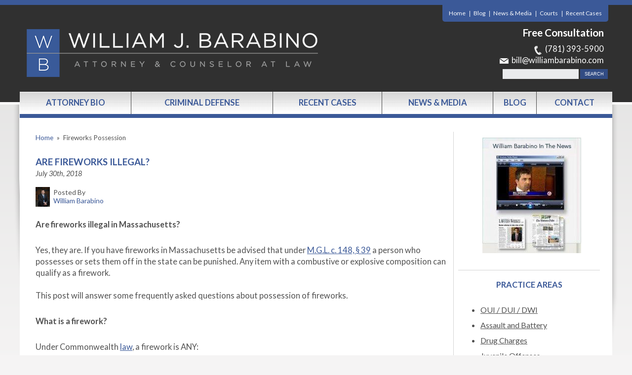

--- FILE ---
content_type: text/html; charset=UTF-8
request_url: https://www.williambarabino.com/blog/2018/07/30/possession-of-fireworks/
body_size: 16814
content:


<!DOCTYPE html>
<!--[if IE 8 ]>    <html lang="en-US" class="no-js no-touch ie8"> <![endif]-->
<!--[if (gte IE 9)|(gt IEMobile 7)|!(IEMobile)|!(IE)]><!--><html lang="en-US" class="no-js no-touch"><!--<![endif]-->
	<head>
		<meta name="themodernfirm-framework-version" content="2.5.1.1" />
		<meta http-equiv="Content-Type" content="text/html; charset=utf-8" />
<script type="text/javascript">
/* <![CDATA[ */
var gform;gform||(document.addEventListener("gform_main_scripts_loaded",function(){gform.scriptsLoaded=!0}),document.addEventListener("gform/theme/scripts_loaded",function(){gform.themeScriptsLoaded=!0}),window.addEventListener("DOMContentLoaded",function(){gform.domLoaded=!0}),gform={domLoaded:!1,scriptsLoaded:!1,themeScriptsLoaded:!1,isFormEditor:()=>"function"==typeof InitializeEditor,callIfLoaded:function(o){return!(!gform.domLoaded||!gform.scriptsLoaded||!gform.themeScriptsLoaded&&!gform.isFormEditor()||(gform.isFormEditor()&&console.warn("The use of gform.initializeOnLoaded() is deprecated in the form editor context and will be removed in Gravity Forms 3.1."),o(),0))},initializeOnLoaded:function(o){gform.callIfLoaded(o)||(document.addEventListener("gform_main_scripts_loaded",()=>{gform.scriptsLoaded=!0,gform.callIfLoaded(o)}),document.addEventListener("gform/theme/scripts_loaded",()=>{gform.themeScriptsLoaded=!0,gform.callIfLoaded(o)}),window.addEventListener("DOMContentLoaded",()=>{gform.domLoaded=!0,gform.callIfLoaded(o)}))},hooks:{action:{},filter:{}},addAction:function(o,r,e,t){gform.addHook("action",o,r,e,t)},addFilter:function(o,r,e,t){gform.addHook("filter",o,r,e,t)},doAction:function(o){gform.doHook("action",o,arguments)},applyFilters:function(o){return gform.doHook("filter",o,arguments)},removeAction:function(o,r){gform.removeHook("action",o,r)},removeFilter:function(o,r,e){gform.removeHook("filter",o,r,e)},addHook:function(o,r,e,t,n){null==gform.hooks[o][r]&&(gform.hooks[o][r]=[]);var d=gform.hooks[o][r];null==n&&(n=r+"_"+d.length),gform.hooks[o][r].push({tag:n,callable:e,priority:t=null==t?10:t})},doHook:function(r,o,e){var t;if(e=Array.prototype.slice.call(e,1),null!=gform.hooks[r][o]&&((o=gform.hooks[r][o]).sort(function(o,r){return o.priority-r.priority}),o.forEach(function(o){"function"!=typeof(t=o.callable)&&(t=window[t]),"action"==r?t.apply(null,e):e[0]=t.apply(null,e)})),"filter"==r)return e[0]},removeHook:function(o,r,t,n){var e;null!=gform.hooks[o][r]&&(e=(e=gform.hooks[o][r]).filter(function(o,r,e){return!!(null!=n&&n!=o.tag||null!=t&&t!=o.priority)}),gform.hooks[o][r]=e)}});
/* ]]> */
</script>

		<meta charset="UTF-8" />
<!--         <meta name="viewport" content="width=device-width, initial-scale=1, maximum-scale=1.0, user-scalable=no" /> -->
		<meta name="viewport" content="width=device-width, initial-scale=1">
		<link rel="profile" href="https://gmpg.org/xfn/11" />	
		<title> &raquo; Fireworks Possession</title>		<link rel="shortcut icon" href="https://www.williambarabino.com/wp-content/uploads/sites/254/2015/05/favicon.ico" /><meta name='robots' content='max-image-preview:large' />
	<style>img:is([sizes="auto" i], [sizes^="auto," i]) { contain-intrinsic-size: 3000px 1500px }</style>
	
            <script data-no-defer="1" data-ezscrex="false" data-cfasync="false" data-pagespeed-no-defer data-cookieconsent="ignore">
                var ctPublicFunctions = {"_ajax_nonce":"35271d8937","_rest_nonce":"81c9bafcd8","_ajax_url":"\/wp-admin\/admin-ajax.php","_rest_url":"https:\/\/www.williambarabino.com\/wp-json\/","data__cookies_type":"none","data__ajax_type":"admin_ajax","data__bot_detector_enabled":1,"data__frontend_data_log_enabled":1,"cookiePrefix":"","wprocket_detected":false,"host_url":"www.williambarabino.com","text__ee_click_to_select":"Click to select the whole data","text__ee_original_email":"The complete one is","text__ee_got_it":"Got it","text__ee_blocked":"Blocked","text__ee_cannot_connect":"Cannot connect","text__ee_cannot_decode":"Can not decode email. Unknown reason","text__ee_email_decoder":"CleanTalk email decoder","text__ee_wait_for_decoding":"The magic is on the way!","text__ee_decoding_process":"Please wait a few seconds while we decode the contact data."}
            </script>
        
            <script data-no-defer="1" data-ezscrex="false" data-cfasync="false" data-pagespeed-no-defer data-cookieconsent="ignore">
                var ctPublic = {"_ajax_nonce":"35271d8937","settings__forms__check_internal":0,"settings__forms__check_external":0,"settings__forms__force_protection":0,"settings__forms__search_test":1,"settings__forms__wc_add_to_cart":0,"settings__data__bot_detector_enabled":1,"settings__sfw__anti_crawler":0,"blog_home":"https:\/\/www.williambarabino.com\/","pixel__setting":"3","pixel__enabled":false,"pixel__url":"https:\/\/moderate2-v4.cleantalk.org\/pixel\/c9e7a04375209469ea918eb83808da14.gif","data__email_check_before_post":1,"data__email_check_exist_post":1,"data__cookies_type":"none","data__key_is_ok":false,"data__visible_fields_required":true,"wl_brandname":"Anti-Spam by CleanTalk","wl_brandname_short":"CleanTalk","ct_checkjs_key":536003942,"emailEncoderPassKey":"1e8122a636461a9203f095ae876f7e10","bot_detector_forms_excluded":"W10=","advancedCacheExists":false,"varnishCacheExists":false,"wc_ajax_add_to_cart":false,"theRealPerson":{"phrases":{"trpHeading":"The Real Person Badge!","trpContent1":"The commenter acts as a real person and verified as not a bot.","trpContent2":" Anti-Spam by CleanTalk","trpContentLearnMore":"Learn more"},"trpContentLink":"https:\/\/cleantalk.org\/help\/the-real-person?utm_id=&amp;utm_term=&amp;utm_source=admin_side&amp;utm_medium=trp_badge&amp;utm_content=trp_badge_link_click&amp;utm_campaign=apbct_links","imgPersonUrl":"https:\/\/www.williambarabino.com\/wp-content\/plugins\/cleantalk-spam-protect\/css\/images\/real_user.svg","imgShieldUrl":"https:\/\/www.williambarabino.com\/wp-content\/plugins\/cleantalk-spam-protect\/css\/images\/shield.svg"}}
            </script>
        <link rel='dns-prefetch' href='//fd.cleantalk.org' />
<link rel='dns-prefetch' href='//fonts.googleapis.com' />
<link rel='dns-prefetch' href='//use.fontawesome.com' />
<!-- Google Tag Manager -->
<script>(function(w,d,s,l,i){w[l]=w[l]||[];w[l].push({'gtm.start':
new Date().getTime(),event:'gtm.js'});var f=d.getElementsByTagName(s)[0],
j=d.createElement(s),dl=l!='dataLayer'?'&l='+l:'';j.async=true;j.src=
'https://www.googletagmanager.com/gtm.js?id='+i+dl;f.parentNode.insertBefore(j,f);
})(window,document,'script','dataLayer','GTM-TTCX6W4');</script>
<!-- End Google Tag Manager --><script type="text/javascript">
/* <![CDATA[ */
window._wpemojiSettings = {"baseUrl":"https:\/\/s.w.org\/images\/core\/emoji\/16.0.1\/72x72\/","ext":".png","svgUrl":"https:\/\/s.w.org\/images\/core\/emoji\/16.0.1\/svg\/","svgExt":".svg","source":{"concatemoji":"https:\/\/www.williambarabino.com\/wp-includes\/js\/wp-emoji-release.min.js?ver=65f9eaec9b777060f723756ed6de7080"}};
/*! This file is auto-generated */
!function(s,n){var o,i,e;function c(e){try{var t={supportTests:e,timestamp:(new Date).valueOf()};sessionStorage.setItem(o,JSON.stringify(t))}catch(e){}}function p(e,t,n){e.clearRect(0,0,e.canvas.width,e.canvas.height),e.fillText(t,0,0);var t=new Uint32Array(e.getImageData(0,0,e.canvas.width,e.canvas.height).data),a=(e.clearRect(0,0,e.canvas.width,e.canvas.height),e.fillText(n,0,0),new Uint32Array(e.getImageData(0,0,e.canvas.width,e.canvas.height).data));return t.every(function(e,t){return e===a[t]})}function u(e,t){e.clearRect(0,0,e.canvas.width,e.canvas.height),e.fillText(t,0,0);for(var n=e.getImageData(16,16,1,1),a=0;a<n.data.length;a++)if(0!==n.data[a])return!1;return!0}function f(e,t,n,a){switch(t){case"flag":return n(e,"\ud83c\udff3\ufe0f\u200d\u26a7\ufe0f","\ud83c\udff3\ufe0f\u200b\u26a7\ufe0f")?!1:!n(e,"\ud83c\udde8\ud83c\uddf6","\ud83c\udde8\u200b\ud83c\uddf6")&&!n(e,"\ud83c\udff4\udb40\udc67\udb40\udc62\udb40\udc65\udb40\udc6e\udb40\udc67\udb40\udc7f","\ud83c\udff4\u200b\udb40\udc67\u200b\udb40\udc62\u200b\udb40\udc65\u200b\udb40\udc6e\u200b\udb40\udc67\u200b\udb40\udc7f");case"emoji":return!a(e,"\ud83e\udedf")}return!1}function g(e,t,n,a){var r="undefined"!=typeof WorkerGlobalScope&&self instanceof WorkerGlobalScope?new OffscreenCanvas(300,150):s.createElement("canvas"),o=r.getContext("2d",{willReadFrequently:!0}),i=(o.textBaseline="top",o.font="600 32px Arial",{});return e.forEach(function(e){i[e]=t(o,e,n,a)}),i}function t(e){var t=s.createElement("script");t.src=e,t.defer=!0,s.head.appendChild(t)}"undefined"!=typeof Promise&&(o="wpEmojiSettingsSupports",i=["flag","emoji"],n.supports={everything:!0,everythingExceptFlag:!0},e=new Promise(function(e){s.addEventListener("DOMContentLoaded",e,{once:!0})}),new Promise(function(t){var n=function(){try{var e=JSON.parse(sessionStorage.getItem(o));if("object"==typeof e&&"number"==typeof e.timestamp&&(new Date).valueOf()<e.timestamp+604800&&"object"==typeof e.supportTests)return e.supportTests}catch(e){}return null}();if(!n){if("undefined"!=typeof Worker&&"undefined"!=typeof OffscreenCanvas&&"undefined"!=typeof URL&&URL.createObjectURL&&"undefined"!=typeof Blob)try{var e="postMessage("+g.toString()+"("+[JSON.stringify(i),f.toString(),p.toString(),u.toString()].join(",")+"));",a=new Blob([e],{type:"text/javascript"}),r=new Worker(URL.createObjectURL(a),{name:"wpTestEmojiSupports"});return void(r.onmessage=function(e){c(n=e.data),r.terminate(),t(n)})}catch(e){}c(n=g(i,f,p,u))}t(n)}).then(function(e){for(var t in e)n.supports[t]=e[t],n.supports.everything=n.supports.everything&&n.supports[t],"flag"!==t&&(n.supports.everythingExceptFlag=n.supports.everythingExceptFlag&&n.supports[t]);n.supports.everythingExceptFlag=n.supports.everythingExceptFlag&&!n.supports.flag,n.DOMReady=!1,n.readyCallback=function(){n.DOMReady=!0}}).then(function(){return e}).then(function(){var e;n.supports.everything||(n.readyCallback(),(e=n.source||{}).concatemoji?t(e.concatemoji):e.wpemoji&&e.twemoji&&(t(e.twemoji),t(e.wpemoji)))}))}((window,document),window._wpemojiSettings);
/* ]]> */
</script>
<link rel='stylesheet' id='google-material-icons-css' href='https://fonts.googleapis.com/icon?family=Material+Icons' type='text/css' media='all' />
<link rel='stylesheet' id='fontawesome-css' href='https://use.fontawesome.com/releases/v5.9.0/css/all.css' type='text/css' media='all' />
<link rel='stylesheet' id='google-font-Crimson-Text-css' href='https://fonts.googleapis.com/css?family=Crimson+Text:400,600,600italic,700,700italic,400italic' type='text/css' media='screen' />
<link rel='stylesheet' id='google-font-Lato-css' href='https://fonts.googleapis.com/css?family=Lato:300,400,700,400italic' type='text/css' media='screen' />
<link rel='stylesheet' id='tmf-scaffolding-css' href='https://www.williambarabino.com/wp-content/themes/themodernfirm-framework/assets/css/scaffolding.css' type='text/css' media='screen' />
<link rel='stylesheet' id='tmf-framework-css' href='https://www.williambarabino.com/wp-content/themes/themodernfirm-framework/assets/css/framework.css' type='text/css' media='screen' />
<link rel='stylesheet' id='tmf-posts-css' href='https://www.williambarabino.com/wp-content/themes/themodernfirm-framework/assets/css/posts.css' type='text/css' media='screen' />
<link rel='stylesheet' id='tmf-print-css' href='https://www.williambarabino.com/wp-content/themes/themodernfirm-framework/assets/css/print.css' type='text/css' media='print' />
<link rel='stylesheet' id='tmf-structural-css' href='https://www.williambarabino.com/wp-content/themes/mod-express-41/william-barabino/assets/css/structural.css' type='text/css' media='screen' />
<link rel='stylesheet' id='tmf-child-posts-css' href='https://www.williambarabino.com/wp-content/themes/mod-express-41/william-barabino/assets/css/posts.css' type='text/css' media='screen' />
<link rel='stylesheet' id='tmf-editor-content-css' href='https://www.williambarabino.com/wp-content/themes/mod-express-41/william-barabino/assets/css/editor-content.css' type='text/css' media='screen' />
<link rel='stylesheet' id='tmf-responsive-css' href='https://www.williambarabino.com/wp-content/themes/mod-express-41/william-barabino/assets/css/responsive.css' type='text/css' media='screen' />
<link rel='stylesheet' id='tmf-child-print-css' href='https://www.williambarabino.com/wp-content/themes/mod-express-41/william-barabino/assets/css/print.css' type='text/css' media='print' />
<style id='wp-emoji-styles-inline-css' type='text/css'>

	img.wp-smiley, img.emoji {
		display: inline !important;
		border: none !important;
		box-shadow: none !important;
		height: 1em !important;
		width: 1em !important;
		margin: 0 0.07em !important;
		vertical-align: -0.1em !important;
		background: none !important;
		padding: 0 !important;
	}
</style>
<style id='classic-theme-styles-inline-css' type='text/css'>
/*! This file is auto-generated */
.wp-block-button__link{color:#fff;background-color:#32373c;border-radius:9999px;box-shadow:none;text-decoration:none;padding:calc(.667em + 2px) calc(1.333em + 2px);font-size:1.125em}.wp-block-file__button{background:#32373c;color:#fff;text-decoration:none}
</style>
<link rel='stylesheet' id='me-spr-block-styles-css' href='https://www.williambarabino.com/wp-content/plugins/simple-post-redirect//css/block-styles.min.css?ver=65f9eaec9b777060f723756ed6de7080' type='text/css' media='all' />
<link rel='stylesheet' id='cleantalk-public-css-css' href='https://www.williambarabino.com/wp-content/plugins/cleantalk-spam-protect/css/cleantalk-public.min.css?ver=6.71_1769154145' type='text/css' media='all' />
<link rel='stylesheet' id='cleantalk-email-decoder-css-css' href='https://www.williambarabino.com/wp-content/plugins/cleantalk-spam-protect/css/cleantalk-email-decoder.min.css?ver=6.71_1769154145' type='text/css' media='all' />
<link rel='stylesheet' id='cleantalk-trp-css-css' href='https://www.williambarabino.com/wp-content/plugins/cleantalk-spam-protect/css/cleantalk-trp.min.css?ver=6.71_1769154145' type='text/css' media='all' />
<link rel='stylesheet' id='myCustomStyles-css' href='https://www.williambarabino.com/wp-content/plugins/tinymce-formats/editor-styles.css?ver=65f9eaec9b777060f723756ed6de7080' type='text/css' media='all' />
<script type="text/javascript" src="https://www.williambarabino.com/wp-includes/js/jquery/jquery.min.js?ver=3.7.1" id="jquery-core-js"></script>
<script type="text/javascript" src="https://www.williambarabino.com/wp-includes/js/jquery/jquery-migrate.min.js?ver=3.4.1" id="jquery-migrate-js"></script>
<script type="text/javascript" src="https://www.williambarabino.com/wp-content/themes/themodernfirm-framework/assets/js/core.js?ver=65f9eaec9b777060f723756ed6de7080" id="tmf-core-js"></script>
<script type="text/javascript" src="https://www.williambarabino.com/wp-content/themes/mod-express-41/william-barabino/assets/js/site.js?ver=65f9eaec9b777060f723756ed6de7080" id="tmf-child-js-js"></script>
<script type="text/javascript" src="https://www.williambarabino.com/wp-content/plugins/cleantalk-spam-protect/js/apbct-public-bundle.min.js?ver=6.71_1769154145" id="apbct-public-bundle.min-js-js"></script>
<script type="text/javascript" src="https://fd.cleantalk.org/ct-bot-detector-wrapper.js?ver=6.71" id="ct_bot_detector-js" defer="defer" data-wp-strategy="defer"></script>
<link rel="https://api.w.org/" href="https://www.williambarabino.com/wp-json/" /><link rel="alternate" title="JSON" type="application/json" href="https://www.williambarabino.com/wp-json/wp/v2/posts/1228" /><link rel="EditURI" type="application/rsd+xml" title="RSD" href="https://www.williambarabino.com/xmlrpc.php?rsd" />
<link rel="canonical" href="https://www.williambarabino.com/blog/2018/07/30/possession-of-fireworks/" />
<link rel="alternate" title="oEmbed (JSON)" type="application/json+oembed" href="https://www.williambarabino.com/wp-json/oembed/1.0/embed?url=https%3A%2F%2Fwww.williambarabino.com%2Fblog%2F2018%2F07%2F30%2Fpossession-of-fireworks%2F" />
<link rel="alternate" title="oEmbed (XML)" type="text/xml+oembed" href="https://www.williambarabino.com/wp-json/oembed/1.0/embed?url=https%3A%2F%2Fwww.williambarabino.com%2Fblog%2F2018%2F07%2F30%2Fpossession-of-fireworks%2F&#038;format=xml" />
<style type="text/css" id="tmf-inline-styles-header"> #mobile-nav{ background-color: rgba(0, 0, 0, 1 ); } </style> 
		<! – Code snippet to speed up Google Fonts – > 
		<link rel="preconnect" href="https://fonts.googleapis.com">
		<link rel="preconnect" href="https://fonts.gstatic.com" crossorigin>
		<! – End of code snippet for Google Fonts – > 
    			<script>
				jQuery(function(){TMF.start_services(['feature_detection', 'navigation', 'accordion', 'map_adjust', 'video_support', 'obfuscate_email']);});
			</script>
		<style type="text/css" media="screen">p.home-badges img{
padding:15px;
}
p.home-badges{
text-align:center;
}</style><!-- google analytics -->
<!-- Global Site Tag (gtag.js) - Google Analytics -->
<script async src="https://www.googletagmanager.com/gtag/js?id=G-5TD8FDSBNB"></script>
<script>
  window.dataLayer = window.dataLayer || [];
  function gtag(){dataLayer.push(arguments);}
  gtag('js', new Date());

  gtag('config', 'G-5TD8FDSBNB');
</script>
<a href="#body-wrapper" class="screen-reader-shortcut">Skip to main content</a><a href="#primary-nav-wrapper" class="screen-reader-shortcut">Skip to navigation</a><div id="top"></div>	</head>

	<body data-rsssl=1 class="wp-singular post-template-default single single-post postid-1228 single-format-standard wp-theme-themodernfirm-framework wp-child-theme-mod-express-41william-barabino">
	<!-- Google Tag Manager (noscript) -->
<noscript><iframe src="https://www.googletagmanager.com/ns.html?id=GTM-TTCX6W4"
height="0" width="0" style="display:none;visibility:hidden"></iframe></noscript>
<!-- End Google Tag Manager (noscript) -->	
	<div id="print-header">
	
	
	<img id="print-logo" class="logo" src="https://www.williambarabino.com/wp-content/uploads/sites/254/2015/05/header.png" alt="Law Office of  William J. Barabino" />
</div>	
				<div id="secondary-nav-wrapper" class="section-wrapper">
				<div id="secondary-nav-container" class="section-container">
					<div id="secondary-nav" class="section">
		
					<div id="secondary-nav-row"  class="row  ">
		
					<div id="secondary-nav-cell-1"  class="cell span-24">
			<div class="inner">
						<ul id="secondary-nav-menu" class="menu"><li id="menu-item-360" class="menu-item menu-item-type-post_type menu-item-object-page menu-item-home first menu-item-360"><a href="https://www.williambarabino.com/">Home</a></li>
<li id="menu-item-361" class="menu-item menu-item-type-post_type menu-item-object-page current_page_parent menu-item-361"><a href="https://www.williambarabino.com/blog/">Blog</a></li>
<li id="menu-item-1101" class="menu-item menu-item-type-custom menu-item-object-custom menu-item-1101"><a href="/news/">News &#038; Media</a></li>
<li id="menu-item-1858" class="menu-item menu-item-type-post_type menu-item-object-page menu-item-1858"><a href="https://www.williambarabino.com/ma-courts/">Courts</a></li>
<li id="menu-item-2344" class="menu-item menu-item-type-custom menu-item-object-custom last menu-item-2344"><a href="/recent-cases/">Recent Cases</a></li>
</ul>
		</div></div></div>
					</div>
			</div>
		</div>
		
				<div id="header-wrapper" class="section-wrapper">
				<div id="header-container" class="section-container">
					<div id="header" class="section">
		
				<div id="header-row"  class="row collapse-750 ">
		
				<div id="header-cell-1"  class="cell span-12">
			<div class="inner">
					<a href="https://www.williambarabino.com/">
	<img id="site-logo" class="logo" src="https://www.williambarabino.com/wp-content/uploads/sites/254/2015/05/header.png" alt="Law Office of  William J. Barabino"/>
</a>
		</div></div>		<div id="header-cell-2"  class="cell span-12" role="complementary">
			<div class="inner">
					
			<div class="tmf-module-area tmf-single-module-area tmf-module-area-header">			<div class="tmf-module tmf-module-17 tmf-module-site-header---upper-right">
								<div class="tmf-module-content editor-content">
					<h3>Free Consultation</h3> <p><span class="tmf-field post-id-369 location phone-1"><a href="tel:(781) 393-5900">(781) 393-5900</a></span> <br /> <a class="tmf-email tmf-field post-id-369 location email" href="#" title="Email" data-front="bill" data-back="williambarabino.com"></a></p>				</div>
			</div>
		</div>
						<div id="search-form-wrapper" class="section-wrapper">
				<div id="search-form-container" class="section-container">
					<div id="search-form" class="section">
						
				<form method="get" class="search-form" action="https://www.williambarabino.com/">
	<div>
		<input type="text" size="30" name="s" class="search-box" value="" onfocus="if(this.value==this.defaultValue)this.value='';" onblur="if(this.value=='')this.value=this.defaultValue;"/>
		<input type="submit" class="search-submit tmf-button small" value="Search" />
			
							
	</div>
</form>
							</div>
			</div>
		</div>
		

	</div></div></div>	

				</div>
			</div>
		</div>
				
				<div id="primary-nav-wrapper" class="section-wrapper">
				<div id="primary-nav-container" class="section-container">
					<div id="primary-nav" class="section" role="navigation">
		
		<div class="menu-bar">Menu</div>

		<ul id="primary-nav-menu" class="menu"><li id="menu-item-344" class="menu-item menu-item-type-post_type menu-item-object-attorney first menu-item-344"><a href="https://www.williambarabino.com/attorneys/william-barabino/">Attorney Bio</a></li>
<li id="menu-item-345" class="menu-item menu-item-type-post_type menu-item-object-practice-area menu-item-has-children menu-item-345"><a href="https://www.williambarabino.com/practice-areas/criminal-defense/">Criminal Defense</a>
<div class="wrap"><ul class="sub-menu">
	<li id="menu-item-346" class="menu-item menu-item-type-post_type menu-item-object-practice-area first menu-item-346"><a href="https://www.williambarabino.com/practice-areas/criminal-defense/assault-and-battery/">Assault and Battery</a></li>
	<li id="menu-item-2332" class="menu-item menu-item-type-post_type menu-item-object-practice-area menu-item-2332"><a href="https://www.williambarabino.com/practice-areas/criminal-defense/civil-conversion/">Civil Conversion</a></li>
	<li id="menu-item-347" class="menu-item menu-item-type-post_type menu-item-object-practice-area menu-item-347"><a href="https://www.williambarabino.com/practice-areas/criminal-defense/clerk-magistrate-hearings/">Clerk Magistrate Hearings</a></li>
	<li id="menu-item-2335" class="menu-item menu-item-type-post_type menu-item-object-practice-area menu-item-2335"><a href="https://www.williambarabino.com/practice-areas/criminal-defense/default-warrants/">Default Warrants</a></li>
	<li id="menu-item-2330" class="menu-item menu-item-type-post_type menu-item-object-practice-area menu-item-2330"><a href="https://www.williambarabino.com/practice-areas/criminal-defense/domestic-violence/">Domestic Violence</a></li>
	<li id="menu-item-348" class="menu-item menu-item-type-post_type menu-item-object-practice-area menu-item-348"><a href="https://www.williambarabino.com/practice-areas/criminal-defense/driving-offenses/">Driving Offenses</a></li>
	<li id="menu-item-349" class="menu-item menu-item-type-post_type menu-item-object-practice-area menu-item-349"><a href="https://www.williambarabino.com/practice-areas/criminal-defense/drug-charges/">Drug Charges</a></li>
	<li id="menu-item-2328" class="menu-item menu-item-type-post_type menu-item-object-practice-area menu-item-2328"><a href="https://www.williambarabino.com/practice-areas/criminal-defense/encore-casino-crimes/">Encore Casino Crimes</a></li>
	<li id="menu-item-1338" class="menu-item menu-item-type-post_type menu-item-object-practice-area menu-item-1338"><a href="https://www.williambarabino.com/practice-areas/criminal-defense/gun-charges/">Gun Charges</a></li>
	<li id="menu-item-1879" class="menu-item menu-item-type-post_type menu-item-object-practice-area menu-item-1879"><a href="https://www.williambarabino.com/practice-areas/criminal-defense/harassment-prevention-order/">Harassment Prevention Order</a></li>
	<li id="menu-item-2326" class="menu-item menu-item-type-post_type menu-item-object-practice-area menu-item-2326"><a href="https://www.williambarabino.com/practice-areas/criminal-defense/indecent-assault-and-battery/">Indecent Assault and Battery</a></li>
	<li id="menu-item-350" class="menu-item menu-item-type-post_type menu-item-object-practice-area menu-item-350"><a href="https://www.williambarabino.com/practice-areas/criminal-defense/juvenile-offenses/">Juvenile Offenses</a></li>
	<li id="menu-item-351" class="menu-item menu-item-type-post_type menu-item-object-practice-area menu-item-351"><a href="https://www.williambarabino.com/practice-areas/criminal-defense/oui-dui-dwi/">OUI / DUI / DWI</a></li>
	<li id="menu-item-2327" class="menu-item menu-item-type-post_type menu-item-object-practice-area menu-item-2327"><a href="https://www.williambarabino.com/practice-areas/criminal-defense/pre-arrest-investigation/">Pre-Arrest Investigation</a></li>
	<li id="menu-item-2334" class="menu-item menu-item-type-post_type menu-item-object-practice-area menu-item-2334"><a href="https://www.williambarabino.com/practice-areas/criminal-defense/pre-trial-diversion/">Pre-Trial Diversion</a></li>
	<li id="menu-item-352" class="menu-item menu-item-type-post_type menu-item-object-practice-area menu-item-352"><a href="https://www.williambarabino.com/practice-areas/criminal-defense/probation-violations/">Probation Violations</a></li>
	<li id="menu-item-353" class="menu-item menu-item-type-post_type menu-item-object-practice-area menu-item-353"><a href="https://www.williambarabino.com/practice-areas/criminal-defense/property-offenses/">Property Offense</a></li>
	<li id="menu-item-2329" class="menu-item menu-item-type-post_type menu-item-object-practice-area menu-item-2329"><a href="https://www.williambarabino.com/practice-areas/criminal-defense/resisting-arrest/">Resisting Arrest</a></li>
	<li id="menu-item-2333" class="menu-item menu-item-type-post_type menu-item-object-practice-area menu-item-2333"><a href="https://www.williambarabino.com/practice-areas/criminal-defense/search-seizure/">Search &amp; Seizure</a></li>
	<li id="menu-item-2331" class="menu-item menu-item-type-post_type menu-item-object-practice-area menu-item-2331"><a href="https://www.williambarabino.com/practice-areas/criminal-defense/shoplifting/">Shoplifting</a></li>
	<li id="menu-item-354" class="menu-item menu-item-type-post_type menu-item-object-practice-area menu-item-354"><a href="https://www.williambarabino.com/practice-areas/criminal-defense/sex-offenses-and-sorb-hearings/">Sex Offenses and SORB Hearings</a></li>
	<li id="menu-item-2336" class="menu-item menu-item-type-post_type menu-item-object-practice-area menu-item-2336"><a href="https://www.williambarabino.com/practice-areas/criminal-defense/theft-crimes/">Theft Crimes</a></li>
	<li id="menu-item-1339" class="menu-item menu-item-type-post_type menu-item-object-practice-area menu-item-1339"><a href="https://www.williambarabino.com/practice-areas/criminal-defense/violent-crimes/">Violent Crimes</a></li>
	<li id="menu-item-355" class="menu-item menu-item-type-post_type menu-item-object-practice-area last menu-item-355"><a href="https://www.williambarabino.com/practice-areas/criminal-defense/violation-of-restraining-orders/">Violation of Restraining Orders</a></li>
</ul></div>
</li>
<li id="menu-item-356" class="menu-item menu-item-type-custom menu-item-object-custom menu-item-356"><a href="/recent-cases/">Recent Cases</a></li>
<li id="menu-item-358" class="menu-item menu-item-type-custom menu-item-object-custom menu-item-358"><a href="/news/">News &#038; Media</a></li>
<li id="menu-item-1820" class="menu-item menu-item-type-post_type menu-item-object-page current_page_parent menu-item-1820"><a href="https://www.williambarabino.com/blog/">Blog</a></li>
<li id="menu-item-359" class="menu-item menu-item-type-custom menu-item-object-custom last menu-item-359"><a href="/contact-us/">Contact</a></li>
</ul>
					</div>
			</div>
		</div>
		
	

				<div id="body-wrapper" class="section-wrapper" role="main">
				<div id="body-container" class="section-container">
					<div id="body" class="section">
		
					<div id="body-row"  class="row collapse-850 ">
		
					<div id="body-cell-1"  class="cell span-16">
			<div class="inner">
		
									
					<div id="breadcrumbs" itemscope itemtype="https://schema.org/BreadcrumbList"><span itemprop="itemListElement" itemscope itemtype="https://schema.org/ListItem" class="s"><a href="https://www.williambarabino.com/" itemprop="item"><span itemprop="name">Home</span></a><meta itemprop="position" content="1" /></span><span class="delimiter"> » </span><span itemprop="itemListElement" itemscope itemtype="https://schema.org/ListItem" class="s"><span class="current" itemprop="name">Fireworks Possession</span><meta itemprop="position" content="2" /></span></div>
					<div class="tmf-post tmf-post-1228 post large first-post last-post">

		<h1 id="page-title">
			Are fireworks illegal?		</h1>
	
	<div class="post-information-container">
					<div class="date">
				July 30th, 2018			</div>
				
					<div class="tmf-author"><a href="https://www.williambarabino.com/attorneys/william-barabino/" title="View William Barabino's Profile"><img class="author-thumbnail" src="https://www.williambarabino.com/wp-content/uploads/sites/254/primary-images/1151-23.jpg" /></a><div class="author-name-container"><div class="author-label label">Posted By </div><a href="https://www.williambarabino.com/attorneys/william-barabino/" title="View William Barabino's Profile"><div class="author-name">William Barabino</div></a></div><div class="clear"></div></div>			
		
		
		
<div class="social-buttons">

  

  

  

  
</div>

	</div>
	
	<div class="content-container">
		
		<div id="page-content" class="editor-content">
			<p><strong>Are fireworks illegal in Massachusetts?</strong></p> <p>Yes, they are. If you have fireworks in Massachusetts be advised that under <a href="https://malegislature.gov/Laws/GeneralLaws/PartI/TitleXX/Chapter148/Section39">M.G.L. c. 148, § 39</a> a person who possesses or sets them off in the state can be punished. Any item with a combustive or explosive composition can qualify as a firework. <strong><br /> <br /> </strong>This post will answer some frequently asked questions about possession of fireworks. </p> <p><strong>What is a firework? </strong></p> <p>Under Commonwealth <a href="https://malegislature.gov/laws/generallaws/parti/titlexx/chapter148/section39">law</a>, a firework is ANY:</p> <ul> <li>Combustible or explosive composition or substance</li> <li>Combination of a combustible composition or substance</li> <li>Other article which was prepared for the purpose of producing a visible or audible effect by: <ul> <li>Combustion</li> <li>Explosion</li> <li>Detonation</li> <li>Deflagration (i.e. to burn rapidly and give off intense heat and sparks)</li> </ul> </li> </ul> <p>Moreover, a firework could legally include, but not limited to, ANY of the following:</p> <ul> <li>Blank cartridges in which explosives are used</li> <li>Toy cannons in which explosives are used</li> <li>The type of toy balloon which requires fire underneath to propel it</li> <li>Firecrackers</li> <li>Cherry bombs</li> <li>Silver salutes</li> <li>M-80s</li> <li>Torpedoes</li> <li>Sky-rockets</li> <li>Roman candles</li> <li>Sparklers</li> <li>Rockets</li> <li>Wheels</li> <li>Colored fires</li> <li>Fountains</li> <li>Mines</li> <li>Serpents</li> <li>Other fireworks of like construction</li> <li>Any fireworks containing any explosive or flammable compound</li> <li>Any tablets or other device containing any explosive substance</li> </ul> <p><strong>What is the law on possession of fireworks? </strong></p> <p>Massachusetts law states:</p> <p>“Whoever shall have in his [or her] possession or under his [or her] control, or whoever shall use or explode or cause to explode any fireworks in violation of this section shall be punished…”</p> <p>In other words, a person who:</p> <ul> <li>Has in his or her possession</li> <li>Has under his or her control</li> <li>Uses</li> <li>Explodes</li> <li>Causes to explode</li> </ul> <p>…ANY firework or fireworks is breaking the law and will be punished.</p> <p><strong>What does the government need to show to prove someone guilty of illegally possessing fireworks?</strong></p> <p>In order to prove a defendant guilty of the offense of possession of fireworks, the Commonwealth must prove ALL of the following elements of the offense beyond a reasonable doubt:</p> <ol> <li>That the defendant:</li> </ol> <ul> <li>Possessed</li> <li>Had under his or her control</li> <li>Used</li> <li>Exploded</li> <li>Caused to explode</li> </ul> <p>…an item.</p> <p> 2. That the item meets the legal definition of fireworks.</p> <p> 3. That the defendant <strong><a href="https://www.williambarabino.com/blog/2018/07/26/knowledge/">knew</a> </strong>that he or she possessed, had under his or her control, used, exploded, or caused to explode the fireworks.</p> <p><strong>IF YOU OR A LOVED ONE HAVE BEEN CHARGED WITH POSSESSION OF FIREWORKS AND YOU NEED AN EXPERIENCED CRIMINAL DEFENSE LAWYER WORKING ON YOUR SIDE TO PROTECT YOUR RIGHTS, PLEASE <a href="https://www.williambarabino.com/">CONTACT</a> CRIMINAL DEFENSE ATTORNEY WILLIAM J. BARABINO.</strong></p> <p><strong>CALL 781-393-5900 TO LEARN MORE ABOUT YOUR AVAILABLE DEFENSES.</strong></p> <p><strong>Related Articles: </strong></p> <ul> <li><a href="https://www.williambarabino.com/blog/2018/07/03/carrying-a-firearm/">Carrying a Firearm</a></li> <li><a href="https://www.williambarabino.com/blog/2018/07/02/possession-of-a-firearm/">Possession of a Firearm</a></li> <li><a href="https://www.williambarabino.com/blog/2019/01/15/carrying-a-dangerous-weapon-when-arrested/">Carrying a Dangerous Weapon When Arrested</a></li> <li><a href="https://www.williambarabino.com/blog/2018/07/24/disturbing-the-peace/">Disturbing the Peace</a></li> <li><a href="https://www.williambarabino.com/practice-areas/criminal-defense/violent-crimes/">Violent Crimes</a></li> </ul>		</div>
	</div>

	<div class="taxonomy-container">
		<div class="tmf-taxonomy-list category"><span class="taxonomy-label label">Categories:&nbsp;</span><a href="https://www.williambarabino.com/category/blog/" class="tmf-taxonomy tmf-taxonomy-1 tmf-taxonomy-blog" title="Click for more Blog information">Blog</a></div>	
		<div class="tmf-taxonomy-list post_tag"><span class="taxonomy-label label">Tags:&nbsp;</span><a href="https://www.williambarabino.com/tag/bombs/" class="tmf-taxonomy tmf-taxonomy-507 tmf-taxonomy-bombs" title="Click for more BOMBS information">BOMBS</a><span class="separator">,</span> <a href="https://www.williambarabino.com/tag/explosive-device/" class="tmf-taxonomy tmf-taxonomy-506 tmf-taxonomy-explosive-device" title="Click for more Explosive Device information">Explosive Device</a><span class="separator">,</span> <a href="https://www.williambarabino.com/tag/fireworks/" class="tmf-taxonomy tmf-taxonomy-505 tmf-taxonomy-fireworks" title="Click for more Fireworks information">Fireworks</a><span class="separator">,</span> <a href="https://www.williambarabino.com/tag/grenades/" class="tmf-taxonomy tmf-taxonomy-508 tmf-taxonomy-grenades" title="Click for more Grenades information">Grenades</a><span class="separator">,</span> <a href="https://www.williambarabino.com/tag/illegal/" class="tmf-taxonomy tmf-taxonomy-509 tmf-taxonomy-illegal" title="Click for more Illegal information">Illegal</a><span class="separator">,</span> <a href="https://www.williambarabino.com/tag/new-hampshire/" class="tmf-taxonomy tmf-taxonomy-510 tmf-taxonomy-new-hampshire" title="Click for more New Hampshire information">New Hampshire</a></div>		
	</div>

	<div class="clear"></div>

		
</div>					
				
			</div></div>		<div id="body-cell-2"  class="cell span-8" role="complementary">
			<div class="inner">
						
								<div class="tmf-module-area tmf-multi-module-area tmf-module-area-page-sidebar">			<div class="tmf-module tmf-module-365 tmf-module-in-the-news">
								<div class="tmf-module-content editor-content">
					<p><a href="/news/"><img class="size-full wp-image-395 aligncenter" src="https://www.williambarabino.com/wp-content/uploads/sites/254/2015/05/sidebar_in_the_news.jpg" alt="sidebar_in_the_news" width="200" height="234" /></a></p>				</div>
			</div>
					<div class="tmf-module tmf-module-367 tmf-module-practice-areas">
									<h3 class="tmf-module-title">
						
							Practice Areas
											</h3>
								<div class="tmf-module-content editor-content">
					<p><div class="tmf-post-list small"><div class="tmf-post tmf-post-31 practice-area small first-post"> <div class="title"> <a href="https://www.williambarabino.com/practice-areas/criminal-defense/oui-dui-dwi/" title="Read more about OUI / DUI / DWI"> OUI / DUI / DWI </a> </div> </div><div class="tmf-post tmf-post-29 practice-area small middle-post"> <div class="title"> <a href="https://www.williambarabino.com/practice-areas/criminal-defense/assault-and-battery/" title="Read more about Assault and Battery"> Assault and Battery </a> </div> </div><div class="tmf-post tmf-post-33 practice-area small middle-post"> <div class="title"> <a href="https://www.williambarabino.com/practice-areas/criminal-defense/drug-charges/" title="Read more about Drug Charges"> Drug Charges </a> </div> </div><div class="tmf-post tmf-post-26 practice-area small middle-post"> <div class="title"> <a href="https://www.williambarabino.com/practice-areas/criminal-defense/juvenile-offenses/" title="Read more about Juvenile Offenses"> Juvenile Offenses </a> </div> </div><div class="tmf-post tmf-post-27 practice-area small middle-post"> <div class="title"> <a href="https://www.williambarabino.com/practice-areas/criminal-defense/probation-violations/" title="Read more about Probation Violations"> Probation Violations </a> </div> </div><div class="tmf-post tmf-post-28 practice-area small middle-post"> <div class="title"> <a href="https://www.williambarabino.com/practice-areas/criminal-defense/driving-offenses/" title="Read more about Driving Offenses"> Driving Offenses </a> </div> </div><div class="tmf-post tmf-post-30 practice-area small middle-post"> <div class="title"> <a href="https://www.williambarabino.com/practice-areas/criminal-defense/violation-of-restraining-orders/" title="Read more about Violation of Restraining Orders"> Violation of Restraining Orders </a> </div> </div><div class="tmf-post tmf-post-32 practice-area small middle-post"> <div class="title"> <a href="https://www.williambarabino.com/practice-areas/criminal-defense/sex-offenses-and-sorb-hearings/" title="Read more about Sex Offenses and SORB Hearings"> Sex Offenses and SORB Hearings </a> </div> </div><div class="tmf-post tmf-post-34 practice-area small middle-post"> <div class="title"> <a href="https://www.williambarabino.com/practice-areas/criminal-defense/clerk-magistrate-hearings/" title="Read more about Clerk Magistrate Hearings"> Clerk Magistrate Hearings </a> </div> </div><div class="tmf-post tmf-post-35 practice-area small middle-post"> <div class="title"> <a href="https://www.williambarabino.com/practice-areas/criminal-defense/property-offenses/" title="Read more about Property Offense"> Property Offense </a> </div> </div><div class="tmf-post tmf-post-1336 practice-area small middle-post"> <div class="title"> <a href="https://www.williambarabino.com/practice-areas/criminal-defense/violent-crimes/" title="Read more about Violent Crimes"> Violent Crimes </a> </div> </div><div class="tmf-post tmf-post-1337 practice-area small middle-post"> <div class="title"> <a href="https://www.williambarabino.com/practice-areas/criminal-defense/gun-charges/" title="Read more about Gun Charges"> Gun Charges </a> </div> </div><div class="tmf-post tmf-post-1615 practice-area small middle-post"> <div class="title"> <a href="https://www.williambarabino.com/practice-areas/criminal-defense/theft-crimes/" title="Read more about Theft Crimes"> Theft Crimes </a> </div> </div><div class="tmf-post tmf-post-1875 practice-area small middle-post"> <div class="title"> <a href="https://www.williambarabino.com/practice-areas/criminal-defense/harassment-prevention-order/" title="Read more about Harassment Prevention Order"> Harassment Prevention Order </a> </div> </div><div class="tmf-post tmf-post-2186 practice-area small middle-post"> <div class="title"> <a href="https://www.williambarabino.com/practice-areas/criminal-defense/default-warrants/" title="Read more about Default Warrants"> Default Warrants </a> </div> </div><div class="tmf-post tmf-post-2190 practice-area small middle-post"> <div class="title"> <a href="https://www.williambarabino.com/practice-areas/criminal-defense/pre-trial-diversion/" title="Read more about Pre-Trial Diversion"> Pre-Trial Diversion </a> </div> </div><div class="tmf-post tmf-post-2192 practice-area small middle-post"> <div class="title"> <a href="https://www.williambarabino.com/practice-areas/criminal-defense/search-seizure/" title="Read more about Search &amp; Seizure"> Search &amp; Seizure </a> </div> </div><div class="tmf-post tmf-post-2194 practice-area small middle-post"> <div class="title"> <a href="https://www.williambarabino.com/practice-areas/criminal-defense/civil-conversion/" title="Read more about Civil Conversion"> Civil Conversion </a> </div> </div><div class="tmf-post tmf-post-2196 practice-area small middle-post"> <div class="title"> <a href="https://www.williambarabino.com/practice-areas/criminal-defense/shoplifting/" title="Read more about Shoplifting"> Shoplifting </a> </div> </div><div class="tmf-post tmf-post-2211 practice-area small middle-post"> <div class="title"> <a href="https://www.williambarabino.com/practice-areas/criminal-defense/domestic-violence/" title="Read more about Domestic Violence"> Domestic Violence </a> </div> </div><div class="tmf-post tmf-post-2215 practice-area small middle-post"> <div class="title"> <a href="https://www.williambarabino.com/practice-areas/criminal-defense/resisting-arrest/" title="Read more about Resisting Arrest"> Resisting Arrest </a> </div> </div><div class="tmf-post tmf-post-2228 practice-area small middle-post"> <div class="title"> <a href="https://www.williambarabino.com/practice-areas/criminal-defense/encore-casino-crimes/" title="Read more about Encore Casino Crimes"> Encore Casino Crimes </a> </div> </div><div class="tmf-post tmf-post-2240 practice-area small middle-post"> <div class="title"> <a href="https://www.williambarabino.com/practice-areas/criminal-defense/pre-arrest-investigation/" title="Read more about Pre-Arrest Investigation"> Pre-Arrest Investigation </a> </div> </div><div class="tmf-post tmf-post-2263 practice-area small last-post"> <div class="title"> <a href="https://www.williambarabino.com/practice-areas/criminal-defense/indecent-assault-and-battery/" title="Read more about Indecent Assault and Battery"> Indecent Assault and Battery </a> </div> </div></div></p>				</div>
			</div>
					<div class="tmf-module tmf-module-368 tmf-module-contact-us">
									<h3 class="tmf-module-title">
						
							Contact Us
											</h3>
								<div class="tmf-module-content editor-content">
					<p><script type="text/javascript"> /* <![CDATA[ */  /* ]]> */ </script> <div class='gf_browser_chrome gform_wrapper gform_legacy_markup_wrapper gform-theme--no-framework' data-form-theme='legacy' data-form-index='0' id='gform_wrapper_1' ><form method='post' enctype='multipart/form-data' id='gform_1' action='/blog/2018/07/30/possession-of-fireworks/' data-formid='1' novalidate> <div class='gform-body gform_body'><ul id='gform_fields_1' class='gform_fields top_label form_sublabel_below description_below validation_below'><li id="field_1_1" class="gfield gfield--type-name gfield_contains_required field_sublabel_hidden_label gfield--no-description field_description_below hidden_label field_validation_below gfield_visibility_visible" ><label class='gfield_label gform-field-label gfield_label_before_complex' >Name<span class="gfield_required"><span class="gfield_required gfield_required_asterisk">*</span></span></label><div class='ginput_complex ginput_container ginput_container--name no_prefix has_first_name no_middle_name no_last_name no_suffix gf_name_has_1 ginput_container_name gform-grid-row' id='input_1_1'> <span id='input_1_1_3_container' class='name_first gform-grid-col gform-grid-col--size-auto' > <input type='text' name='input_1.3' id='input_1_1_3' value='' aria-required='true' placeholder='Name' /> <label for='input_1_1_3' class='gform-field-label gform-field-label--type-sub hidden_sub_label screen-reader-text'>Name</label> </span> </div></li><li id="field_1_2" class="gfield gfield--type-email field_sublabel_below gfield--no-description field_description_below hidden_label field_validation_below gfield_visibility_visible" ><label class='gfield_label gform-field-label' for='input_1_2'>Email</label><div class='ginput_container ginput_container_email'> <input name='input_2' id='input_1_2' type='email' value='' class='large' placeholder='Email' aria-invalid="false" /> </div></li><li id="field_1_3" class="gfield gfield--type-phone field_sublabel_below gfield--no-description field_description_below hidden_label field_validation_below gfield_visibility_visible" ><label class='gfield_label gform-field-label' for='input_1_3'>Phone</label><div class='ginput_container ginput_container_phone'><input name='input_3' id='input_1_3' type='tel' value='' class='large' placeholder='Phone' aria-invalid="false" /></div></li><li id="field_1_7" class="gfield gfield--type-select gfield_contains_required field_sublabel_below gfield--no-description field_description_below hidden_label field_validation_below gfield_visibility_visible" ><label class='gfield_label gform-field-label screen-reader-text' for='input_1_7'>Preferred method of contact<span class="gfield_required"><span class="gfield_required gfield_required_asterisk">*</span></span></label><div class='ginput_container ginput_container_select'><select name='input_7' id='input_1_7' class='large gfield_select' aria-required="true" aria-invalid="false" ><option value='' class='gf_placeholder'>Preferred method of contact</option><option value='Call me' >Call me</option><option value='Email me' >Email me</option></select></div></li><li id="field_1_6" class="gfield gfield--type-textarea field_sublabel_below gfield--no-description field_description_below hidden_label field_validation_below gfield_visibility_visible" ><label class='gfield_label gform-field-label' for='input_1_6'>Message</label><div class='ginput_container ginput_container_textarea'><textarea name='input_6' id='input_1_6' class='textarea small' placeholder='Message' aria-invalid="false" rows='10' cols='50'></textarea></div></li></ul></div> <div class='gform-footer gform_footer top_label'> <input type='submit' id='gform_submit_button_1' class='gform_button button' onclick='gform.submission.handleButtonClick(this);' data-submission-type='submit' value='Submit' /> <input type='hidden' class='gform_hidden' name='gform_submission_method' data-js='gform_submission_method_1' value='postback' /> <input type='hidden' class='gform_hidden' name='gform_theme' data-js='gform_theme_1' id='gform_theme_1' value='legacy' /> <input type='hidden' class='gform_hidden' name='gform_style_settings' data-js='gform_style_settings_1' id='gform_style_settings_1' value='[]' /> <input type='hidden' class='gform_hidden' name='is_submit_1' value='1' /> <input type='hidden' class='gform_hidden' name='gform_submit' value='1' /> <input type='hidden' class='gform_hidden' name='gform_unique_id' value='' /> <input type='hidden' class='gform_hidden' name='state_1' value='WyJbXSIsIjkwMDRmNzBlZTA2YWU2N2UyMDVlYmE5OGIyMzQ0MGQ0Il0=' /> <input type='hidden' autocomplete='off' class='gform_hidden' name='gform_target_page_number_1' id='gform_target_page_number_1' value='0' /> <input type='hidden' autocomplete='off' class='gform_hidden' name='gform_source_page_number_1' id='gform_source_page_number_1' value='1' /> <input type='hidden' name='gform_field_values' value='' /> </div> <input type="hidden" id="ct_checkjs_3c59dc048e8850243be8079a5c74d079" name="ct_checkjs" value="0" /><script >setTimeout(function(){var ct_input_name = "ct_checkjs_3c59dc048e8850243be8079a5c74d079";if (document.getElementById(ct_input_name) !== null) {var ct_input_value = document.getElementById(ct_input_name).value;document.getElementById(ct_input_name).value = document.getElementById(ct_input_name).value.replace(ct_input_value, '536003942');}}, 1000);</script><input class="apbct_special_field apbct_email_id__gravity_form" name="apbct__email_id__gravity_form" aria-label="apbct__label_id__gravity_form" type="text" size="30" maxlength="200" autocomplete="off" value="" /><p style="display: none !important;" class="akismet-fields-container" data-prefix="ak_"><label>&#916;<textarea name="ak_hp_textarea" cols="45" rows="8" maxlength="100"></textarea></label><input type="hidden" id="ak_js_1" name="ak_js" value="188"/><script>document.getElementById( "ak_js_1" ).setAttribute( "value", ( new Date() ).getTime() );</script></p></form> </div><script type="text/javascript"> /* <![CDATA[ */ gform.initializeOnLoaded( function() {gformInitSpinner( 1, 'https://www.williambarabino.com/wp-content/plugins/gravityforms/images/spinner.svg', true );jQuery('#gform_ajax_frame_1').on('load',function(){var contents = jQuery(this).contents().find('*').html();var is_postback = contents.indexOf('GF_AJAX_POSTBACK') >= 0;if(!is_postback){return;}var form_content = jQuery(this).contents().find('#gform_wrapper_1');var is_confirmation = jQuery(this).contents().find('#gform_confirmation_wrapper_1').length > 0;var is_redirect = contents.indexOf('gformRedirect(){') >= 0;var is_form = form_content.length > 0 && ! is_redirect && ! is_confirmation;var mt = parseInt(jQuery('html').css('margin-top'), 10) + parseInt(jQuery('body').css('margin-top'), 10) + 100;if(is_form){jQuery('#gform_wrapper_1').html(form_content.html());if(form_content.hasClass('gform_validation_error')){jQuery('#gform_wrapper_1').addClass('gform_validation_error');} else {jQuery('#gform_wrapper_1').removeClass('gform_validation_error');}setTimeout( function() { /* delay the scroll by 50 milliseconds to fix a bug in chrome */ }, 50 );if(window['gformInitDatepicker']) {gformInitDatepicker();}if(window['gformInitPriceFields']) {gformInitPriceFields();}var current_page = jQuery('#gform_source_page_number_1').val();gformInitSpinner( 1, 'https://www.williambarabino.com/wp-content/plugins/gravityforms/images/spinner.svg', true );jQuery(document).trigger('gform_page_loaded', [1, current_page]);window['gf_submitting_1'] = false;}else if(!is_redirect){var confirmation_content = jQuery(this).contents().find('.GF_AJAX_POSTBACK').html();if(!confirmation_content){confirmation_content = contents;}jQuery('#gform_wrapper_1').replaceWith(confirmation_content);jQuery(document).trigger('gform_confirmation_loaded', [1]);window['gf_submitting_1'] = false;wp.a11y.speak(jQuery('#gform_confirmation_message_1').text());}else{jQuery('#gform_1').append(contents);if(window['gformRedirect']) {gformRedirect();}}jQuery(document).trigger("gform_pre_post_render", [{ formId: "1", currentPage: "current_page", abort: function() { this.preventDefault(); } }]); if (event && event.defaultPrevented) { return; } const gformWrapperDiv = document.getElementById( "gform_wrapper_1" ); if ( gformWrapperDiv ) { const visibilitySpan = document.createElement( "span" ); visibilitySpan.id = "gform_visibility_test_1"; gformWrapperDiv.insertAdjacentElement( "afterend", visibilitySpan ); } const visibilityTestDiv = document.getElementById( "gform_visibility_test_1" ); let postRenderFired = false; function triggerPostRender() { if ( postRenderFired ) { return; } postRenderFired = true; gform.core.triggerPostRenderEvents( 1, current_page ); if ( visibilityTestDiv ) { visibilityTestDiv.parentNode.removeChild( visibilityTestDiv ); } } function debounce( func, wait, immediate ) { var timeout; return function() { var context = this, args = arguments; var later = function() { timeout = null; if ( !immediate ) func.apply( context, args ); }; var callNow = immediate && !timeout; clearTimeout( timeout ); timeout = setTimeout( later, wait ); if ( callNow ) func.apply( context, args ); }; } const debouncedTriggerPostRender = debounce( function() { triggerPostRender(); }, 200 ); if ( visibilityTestDiv && visibilityTestDiv.offsetParent === null ) { const observer = new MutationObserver( ( mutations ) => { mutations.forEach( ( mutation ) => { if ( mutation.type === 'attributes' && visibilityTestDiv.offsetParent !== null ) { debouncedTriggerPostRender(); observer.disconnect(); } }); }); observer.observe( document.body, { attributes: true, childList: false, subtree: true, attributeFilter: [ 'style', 'class' ], }); } else { triggerPostRender(); } } );} ); /* ]]> */ </script> </p>				</div>
			</div>
		</div>
		</div></div></div>	

					</div>
			</div>
		</div>
		
	
					<div id="footer-wrapper" class="section-wrapper">
				<div id="footer-container" class="section-container">
					<div id="footer" class="section">
		
				<div id="footer-row"  class="row collapse-850 ">
		
				<div id="footer-cell-1"  class="cell span-8">
			<div class="inner">
					<div class="tmf-module-area tmf-single-module-area tmf-module-area-footer-1">			<div class="tmf-module tmf-module-16 tmf-module-massachusetts-legal-blog">
									<h3 class="tmf-module-title">
						
							Massachusetts Legal Blog
											</h3>
								<div class="tmf-module-content editor-content">
					<p><div class="tmf-post-list small"><div class="tmf-post tmf-post-2707 post small first-post"> <div class="calendar-icon"> <div class="month"> Oct </div> <div class="day"> 14 </div> </div> <div class="title has-post-date"> <a href="https://www.williambarabino.com/blog/2025/10/14/what-is-a-motor-vehicle/" title="Read More about What is a motor vehicle?"> What is a motor vehicle? </a> <div class="date"> October 14th, 2025 </div> </div> <div class="excerpt"> In law, sometimes simple terms can have complicated meanings. The term “motor vehicle” is an example. Although it may seem obvious, it is not always clear what counts as a motor vehicle. It is important to understand the legal definitionof a moto… <a href="https://www.williambarabino.com/blog/2025/10/14/what-is-a-motor-vehicle/" class="read-more" title="Read More about What is a motor vehicle?"> Read More </a> </div> </div><div class="tmf-post tmf-post-2700 post small last-post"> <div class="calendar-icon"> <div class="month"> Oct </div> <div class="day"> 7 </div> </div> <div class="title has-post-date"> <a href="https://www.williambarabino.com/blog/2025/10/07/what-is-a-hoax-device/" title="Read More about What is a hoax device?"> What is a hoax device? </a> <div class="date"> October 7th, 2025 </div> </div> <div class="excerpt"> In Massachusetts, a hoax device is a mechanism that resembles a bomb or other similar explosive weapon. It does not actually explode but resembles a real explosive device... <a href="https://www.williambarabino.com/blog/2025/10/07/what-is-a-hoax-device/" class="read-more" title="Read More about What is a hoax device?"> Read More </a> </div> </div></div></p>				</div>
			</div>
		</div>
		</div></div>		<div id="footer-cell-2"  class="cell span-8" role="complementary">
			<div class="inner">
					<div class="tmf-module-area tmf-single-module-area tmf-module-area-footer-2">			<div class="tmf-module tmf-module-15 tmf-module-payment">
									<h3 class="tmf-module-title">
						
							Payment
											</h3>
								<div class="tmf-module-content editor-content">
					<p><a href="https://secure.lawpay.com/pages/williambarabino/operating"><img class="aligncenter size-full wp-image-934" src="/wp-content/uploads/sites/254/2017/06/LP-MakePayment2-V_D_MC-2.png" alt="Make Payment - Lawpay" width="169" height="77" /></a></p> <div><div class="tmf-post tmf-post-369 location small first-post last-post" itemscope itemtype="https://schema.org/Organization"> <div class="title business-name" itemprop="name"> Law Office of William J. Barabino </div> <div class="building-name"> The Lawrence Light Guard Armory </div> <div class="address" itemprop="address" itemscope itemtype="https://schema.org/PostalAddress"> <div itemprop="streetAddress"> 92 High Street, DH9 </div> <span itemprop="addressLocality">Medford</span>, <span itemprop="addressRegion">MA</span> <span itemprop="postalCode">02155</span> </div> <div class="phone phone-1"> <span class="label">Phone: </span> <span class="value"> <a href="tel:(781) 393-5900">(781) 393-5900</a> </span> </div> <div class="phone phone-2"> <span class="label">Mobile: </span> <span class="value"> <a href="tel:781-775-7024">781-775-7024</a> </span> </div> <div class="fax"> <span class="label">Fax: </span> <span class="value">(781) 393-5901</span> </div> <div class="email"> <span class="label">Email: </span> <a class="tmf-email value" href="#" title="Email" data-front="bill" data-back="williambarabino.com"></a> </div> </div></div>				</div>
			</div>
		</div>
		</div></div>		<div id="footer-cell-3"  class="cell span-8">
			<div class="inner">
					<div class="tmf-module-area tmf-single-module-area tmf-module-area-footer-3">			<div class="tmf-module tmf-module-10 tmf-module-contact-us">
									<h3 class="tmf-module-title">
						
							Contact Us
											</h3>
								<div class="tmf-module-content editor-content">
					<p><div class="tmf-post tmf-post-369 location small first-post last-post" itemscope itemtype="https://schema.org/Organization"> <div class="static-map"> <a href="https://maps.google.com/maps?q=92%20High%20Street%20Medford%2C%20MA%2002155" target="_blank" title="Click to view this map on Google Maps"> <img src="https://maps.googleapis.com/maps/api/staticmap?key=AIzaSyABh0gZ4nrEwvngXZbZAqRYRCTjBw6MABM&zoom=11&sensor=false&markers=color:red%%7C92%20High%20Street%20Medford%2C%20MA%2002155&size=350x200" data-url="https://maps.googleapis.com/maps/api/staticmap?key=AIzaSyABh0gZ4nrEwvngXZbZAqRYRCTjBw6MABM&zoom=11&sensor=false&markers=color:red%%7C92%20High%20Street%20Medford%2C%20MA%2002155&size=" data-width="350" data-height="200" width="350" height="200" alt="Google Map of Law Office of William J. Barabino’s Location" /> </a> </div> </div></p>				</div>
			</div>
		</div>
	</div></div></div>
				</div>
			</div>
		</div>
							<div id="copyright-wrapper" class="section-wrapper">
				<div id="copyright-container" class="section-container">
					<div id="copyright" class="section">
		
				<div id="copyright-row"  class="row  ">
		
				<div id="copyright-cell-1"  class="cell span-24">
			<div class="inner">
					<div class="tmf-module-area tmf-single-module-area tmf-module-area-copyright">			<div class="tmf-module tmf-module-7 tmf-module-copyright-&-disclaimer">
								<div class="tmf-module-content editor-content">
					<p style="text-align: center;"><span class="tmf-shortcode copyright">© 2026 Law Office of William J. Barabino</span><br /> <a title="Disclaimer" href="https://www.williambarabino.com/disclaimer/">View Our Disclaimer</a> | <a href="https://www.williambarabino.com/privacy-policy/">Privacy Policy</a><br /><a title="Law Firm Website Design" href="https://www.themodernfirm.com" target="_blank">Law Firm Website Design by The Modern Firm</a></p>				</div>
			</div>
		</div>
	</div></div></div>
				</div>
			</div>
		</div>
				<div id="print-footer">
	
	
	<div class="print-copyright">
		Copyright © 2026 
		Law Office of  William J. Barabino	</div>

</div>
		<style>#call-to-action {background: #c2c7cb !important;}#call-to-action {color: #FFFFFF !important;}#call-to-action a{color: #0087e2 !important;}</style><img alt="Cleantalk Pixel" title="Cleantalk Pixel" id="apbct_pixel" style="display: none;" src="https://moderate2-v4.cleantalk.org/pixel/c9e7a04375209469ea918eb83808da14.gif"><script type="speculationrules">
{"prefetch":[{"source":"document","where":{"and":[{"href_matches":"\/*"},{"not":{"href_matches":["\/wp-*.php","\/wp-admin\/*","\/wp-content\/uploads\/sites\/254\/*","\/wp-content\/*","\/wp-content\/plugins\/*","\/wp-content\/themes\/mod-express-41\/william-barabino\/*","\/wp-content\/themes\/themodernfirm-framework\/*","\/*\\?(.+)"]}},{"not":{"selector_matches":"a[rel~=\"nofollow\"]"}},{"not":{"selector_matches":".no-prefetch, .no-prefetch a"}}]},"eagerness":"conservative"}]}
</script>
<link rel='stylesheet' id='gforms_reset_css-css' href='https://www.williambarabino.com/wp-content/plugins/gravityforms/legacy/css/formreset.min.css?ver=2.9.25' type='text/css' media='all' />
<link rel='stylesheet' id='gforms_formsmain_css-css' href='https://www.williambarabino.com/wp-content/plugins/gravityforms/legacy/css/formsmain.min.css?ver=2.9.25' type='text/css' media='all' />
<link rel='stylesheet' id='gforms_ready_class_css-css' href='https://www.williambarabino.com/wp-content/plugins/gravityforms/legacy/css/readyclass.min.css?ver=2.9.25' type='text/css' media='all' />
<link rel='stylesheet' id='gforms_browsers_css-css' href='https://www.williambarabino.com/wp-content/plugins/gravityforms/legacy/css/browsers.min.css?ver=2.9.25' type='text/css' media='all' />
<script type="text/javascript" src="https://www.williambarabino.com/wp-includes/js/dist/dom-ready.min.js?ver=f77871ff7694fffea381" id="wp-dom-ready-js"></script>
<script type="text/javascript" src="https://www.williambarabino.com/wp-includes/js/dist/hooks.min.js?ver=4d63a3d491d11ffd8ac6" id="wp-hooks-js"></script>
<script type="text/javascript" src="https://www.williambarabino.com/wp-includes/js/dist/i18n.min.js?ver=5e580eb46a90c2b997e6" id="wp-i18n-js"></script>
<script type="text/javascript" id="wp-i18n-js-after">
/* <![CDATA[ */
wp.i18n.setLocaleData( { 'text direction\u0004ltr': [ 'ltr' ] } );
/* ]]> */
</script>
<script type="text/javascript" src="https://www.williambarabino.com/wp-includes/js/dist/a11y.min.js?ver=3156534cc54473497e14" id="wp-a11y-js"></script>
<script type="text/javascript" defer='defer' src="https://www.williambarabino.com/wp-content/plugins/gravityforms/js/jquery.json.min.js?ver=2.9.25" id="gform_json-js"></script>
<script type="text/javascript" id="gform_gravityforms-js-extra">
/* <![CDATA[ */
var gform_i18n = {"datepicker":{"days":{"monday":"Mo","tuesday":"Tu","wednesday":"We","thursday":"Th","friday":"Fr","saturday":"Sa","sunday":"Su"},"months":{"january":"January","february":"February","march":"March","april":"April","may":"May","june":"June","july":"July","august":"August","september":"September","october":"October","november":"November","december":"December"},"firstDay":1,"iconText":"Select date"}};
var gf_legacy_multi = [];
var gform_gravityforms = {"strings":{"invalid_file_extension":"This type of file is not allowed. Must be one of the following:","delete_file":"Delete this file","in_progress":"in progress","file_exceeds_limit":"File exceeds size limit","illegal_extension":"This type of file is not allowed.","max_reached":"Maximum number of files reached","unknown_error":"There was a problem while saving the file on the server","currently_uploading":"Please wait for the uploading to complete","cancel":"Cancel","cancel_upload":"Cancel this upload","cancelled":"Cancelled","error":"Error","message":"Message"},"vars":{"images_url":"https:\/\/www.williambarabino.com\/wp-content\/plugins\/gravityforms\/images"}};
var gf_global = {"gf_currency_config":{"name":"U.S. Dollar","symbol_left":"$","symbol_right":"","symbol_padding":"","thousand_separator":",","decimal_separator":".","decimals":2,"code":"USD"},"base_url":"https:\/\/www.williambarabino.com\/wp-content\/plugins\/gravityforms","number_formats":[],"spinnerUrl":"https:\/\/www.williambarabino.com\/wp-content\/plugins\/gravityforms\/images\/spinner.svg","version_hash":"a3b24ba466b5cb03af55cea5540a1be2","strings":{"newRowAdded":"New row added.","rowRemoved":"Row removed","formSaved":"The form has been saved.  The content contains the link to return and complete the form."}};
/* ]]> */
</script>
<script type="text/javascript" defer='defer' src="https://www.williambarabino.com/wp-content/plugins/gravityforms/js/gravityforms.min.js?ver=2.9.25" id="gform_gravityforms-js"></script>
<script type="text/javascript" defer='defer' src="https://www.williambarabino.com/wp-content/plugins/gravityforms/js/jquery.maskedinput.min.js?ver=2.9.25" id="gform_masked_input-js"></script>
<script type="text/javascript" defer='defer' src="https://www.williambarabino.com/wp-content/plugins/gravityforms/js/placeholders.jquery.min.js?ver=2.9.25" id="gform_placeholder-js"></script>
<script type="text/javascript" defer='defer' src="https://www.williambarabino.com/wp-content/plugins/gravityforms/assets/js/dist/utils.min.js?ver=48a3755090e76a154853db28fc254681" id="gform_gravityforms_utils-js"></script>
<script type="text/javascript" defer='defer' src="https://www.williambarabino.com/wp-content/plugins/gravityforms/assets/js/dist/vendor-theme.min.js?ver=4f8b3915c1c1e1a6800825abd64b03cb" id="gform_gravityforms_theme_vendors-js"></script>
<script type="text/javascript" id="gform_gravityforms_theme-js-extra">
/* <![CDATA[ */
var gform_theme_config = {"common":{"form":{"honeypot":{"version_hash":"a3b24ba466b5cb03af55cea5540a1be2"},"ajax":{"ajaxurl":"https:\/\/www.williambarabino.com\/wp-admin\/admin-ajax.php","ajax_submission_nonce":"518cd7d3f5","i18n":{"step_announcement":"Step %1$s of %2$s, %3$s","unknown_error":"There was an unknown error processing your request. Please try again."}}}},"hmr_dev":"","public_path":"https:\/\/www.williambarabino.com\/wp-content\/plugins\/gravityforms\/assets\/js\/dist\/","config_nonce":"c2677b2e7b"};
/* ]]> */
</script>
<script type="text/javascript" defer='defer' src="https://www.williambarabino.com/wp-content/plugins/gravityforms/assets/js/dist/scripts-theme.min.js?ver=244d9e312b90e462b62b2d9b9d415753" id="gform_gravityforms_theme-js"></script>
<script defer type="text/javascript" src="https://www.williambarabino.com/wp-content/plugins/akismet/_inc/akismet-frontend.js?ver=1763019698" id="akismet-frontend-js"></script>
<script type="text/javascript">
/* <![CDATA[ */
 gform.initializeOnLoaded( function() { jQuery(document).on('gform_post_render', function(event, formId, currentPage){if(formId == 1) {if(typeof Placeholders != 'undefined'){
                        Placeholders.enable();
                    }jQuery('#input_1_3').mask('(999) 999-9999').bind('keypress', function(e){if(e.which == 13){jQuery(this).blur();} } );} } );jQuery(document).on('gform_post_conditional_logic', function(event, formId, fields, isInit){} ) } ); 
/* ]]> */
</script>
<script type="text/javascript">
/* <![CDATA[ */
 gform.initializeOnLoaded( function() {jQuery(document).trigger("gform_pre_post_render", [{ formId: "1", currentPage: "1", abort: function() { this.preventDefault(); } }]);        if (event && event.defaultPrevented) {                return;        }        const gformWrapperDiv = document.getElementById( "gform_wrapper_1" );        if ( gformWrapperDiv ) {            const visibilitySpan = document.createElement( "span" );            visibilitySpan.id = "gform_visibility_test_1";            gformWrapperDiv.insertAdjacentElement( "afterend", visibilitySpan );        }        const visibilityTestDiv = document.getElementById( "gform_visibility_test_1" );        let postRenderFired = false;        function triggerPostRender() {            if ( postRenderFired ) {                return;            }            postRenderFired = true;            gform.core.triggerPostRenderEvents( 1, 1 );            if ( visibilityTestDiv ) {                visibilityTestDiv.parentNode.removeChild( visibilityTestDiv );            }        }        function debounce( func, wait, immediate ) {            var timeout;            return function() {                var context = this, args = arguments;                var later = function() {                    timeout = null;                    if ( !immediate ) func.apply( context, args );                };                var callNow = immediate && !timeout;                clearTimeout( timeout );                timeout = setTimeout( later, wait );                if ( callNow ) func.apply( context, args );            };        }        const debouncedTriggerPostRender = debounce( function() {            triggerPostRender();        }, 200 );        if ( visibilityTestDiv && visibilityTestDiv.offsetParent === null ) {            const observer = new MutationObserver( ( mutations ) => {                mutations.forEach( ( mutation ) => {                    if ( mutation.type === 'attributes' && visibilityTestDiv.offsetParent !== null ) {                        debouncedTriggerPostRender();                        observer.disconnect();                    }                });            });            observer.observe( document.body, {                attributes: true,                childList: false,                subtree: true,                attributeFilter: [ 'style', 'class' ],            });        } else {            triggerPostRender();        }    } ); 
/* ]]> */
</script>
	</body>
</html>


--- FILE ---
content_type: text/css; charset=utf-8
request_url: https://www.williambarabino.com/wp-content/themes/mod-express-41/william-barabino/assets/css/editor-content.css
body_size: 507
content:
/* ============================================================================ *
	Editor Content Styles
	---------------------------------------------------------------------------
	These will only style content from a wordpress editor box. This isolates
	their styles so they don't cascasde to other structural page elements.

	All styles in this stylesheet should target the .editor-content class in some way.
*/
 

/* ======================================== *
	Header 1 & 2
 * ======================================== */
 /* 
 	H1's should only be used in the home page content editor.
 	All other pages have their h1's generated for them. 
 	If you think you have to put an h1 style in here,
 	you most likely shouldn't be putting an h1 in the WP editor in the first place.

 	H1 and H2 styles get placed in structure.css!
 */
.editor-content h1 {
	line-height: 1.3em;
}

.editor-content h2 {
}



/* ======================================== *
	Header 3
 * ======================================== */
.editor-content h3 {
	font-size: .9em;
	font-weight: 700;
	color: #544e41;
}

.editor-content h3 a {
	color: #544e41;
}



/* ======================================== *
	Header 4
 * ======================================== */
.editor-content h4 {
	font-size: .9em;
	font-weight: 400;
	color: #48182c;
}

.editor-content h4 a {
	color: #48182c;
}



/* ======================================== *
	Paragraph
 * ======================================== */
.editor-content p {
	line-height: 1.7em;
	margin-bottom: 15px;
}

.editor-content p:last-child {
	margin-bottom: 0;
}



/* ======================================== *
	Lists
 * ======================================== */
.editor-content ul,
.editor-content ol {
	padding-left: 40px;
	margin: 15px 0;
}

.editor-content ul li,
.editor-content ol li {}



/* ======================================== *
	Links
 * ======================================== */
.editor-content a {
	text-decoration: underline;
}

.editor-content a:hover {
	text-decoration: none;
}

a.tmf-button {
    color: #fff;
    background: #3b5998;
    display: block;
    text-align: center;
    padding: 5px;
    margin: 20px 0;
    text-decoration: none;
}

a.tmf-button:hover {
    text-decoration: underline;
}



/* ======================================== *
	Floats
 * ======================================== */
.editor-content .alignleft { 
	margin-bottom: 25px;
	margin-right: 25px;
}

.editor-content .aligncenter { 
	margin-bottom: 25px;
}

.editor-content .alignright  { 
	margin-bottom: 25px;
	margin-left: 25px;
}

.tmf-post.attorney.large .editor-content {
	clear: both;
	margin-top: 10px;
}